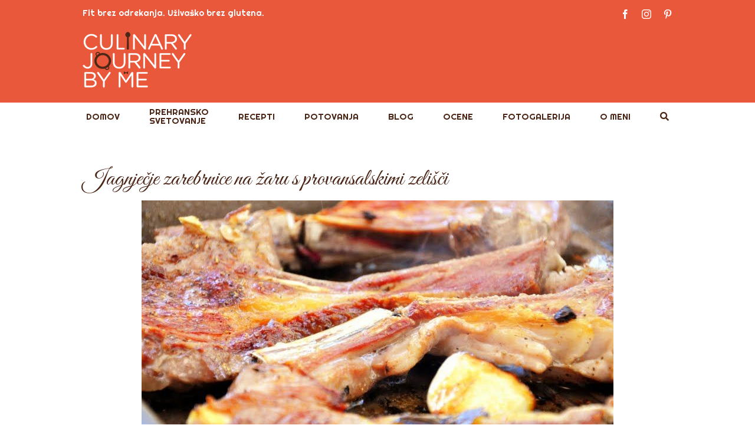

--- FILE ---
content_type: text/html; charset=UTF-8
request_url: https://culinaryjourneybyme.com/2011/07/jagnjecje-zarebrnice-na-zaru-s-provansalskimi-zelisci/
body_size: 15554
content:
<!DOCTYPE html>
<html class="avada-html-layout-wide avada-html-header-position-top avada-has-page-background-pattern" lang="sl-SI" prefix="og: http://ogp.me/ns# fb: http://ogp.me/ns/fb#">
<head>
	<meta http-equiv="X-UA-Compatible" content="IE=edge" />
	<meta http-equiv="Content-Type" content="text/html; charset=utf-8"/>
	<meta name="viewport" content="width=device-width, initial-scale=1" />
	<title>Jagnječje zarebrnice na žaru s provansalskimi zelišči &#8211; Culinary journey by me</title><link rel="preload" as="style" href="https://fonts.googleapis.com/css?family=Open%20Sans%3A300%2C400%2C600%2C700%2C800%7CRaleway%3A100%2C200%2C300%2C400%2C500%2C600%2C700%2C800%2C900%7CDroid%20Serif%3A400%2C700%7CCalligraffitti%3A400%2C600%7CGreat%20Vibes300%2C400%2C600%2C700%2C800%7CRighteous%3A300%2C400%2C600%2C700%2C800&#038;display=swap" /><link rel="stylesheet" href="https://fonts.googleapis.com/css?family=Open%20Sans%3A300%2C400%2C600%2C700%2C800%7CRaleway%3A100%2C200%2C300%2C400%2C500%2C600%2C700%2C800%2C900%7CDroid%20Serif%3A400%2C700%7CCalligraffitti%3A400%2C600%7CGreat%20Vibes300%2C400%2C600%2C700%2C800%7CRighteous%3A300%2C400%2C600%2C700%2C800&#038;display=swap" media="print" onload="this.media='all'" /><noscript><link rel="stylesheet" href="https://fonts.googleapis.com/css?family=Open%20Sans%3A300%2C400%2C600%2C700%2C800%7CRaleway%3A100%2C200%2C300%2C400%2C500%2C600%2C700%2C800%2C900%7CDroid%20Serif%3A400%2C700%7CCalligraffitti%3A400%2C600%7CGreat%20Vibes300%2C400%2C600%2C700%2C800%7CRighteous%3A300%2C400%2C600%2C700%2C800&#038;display=swap" /></noscript>
<meta name='robots' content='max-image-preview:large' />
<link rel='dns-prefetch' href='//fonts.googleapis.com' />
<link rel='dns-prefetch' href='//m9m6e2w5.stackpathcdn.com' />
<link rel='dns-prefetch' href='//cdn.shareaholic.net' />
<link rel='dns-prefetch' href='//www.shareaholic.net' />
<link rel='dns-prefetch' href='//analytics.shareaholic.com' />
<link rel='dns-prefetch' href='//recs.shareaholic.com' />
<link rel='dns-prefetch' href='//partner.shareaholic.com' />
<link href='https://fonts.gstatic.com' crossorigin rel='preconnect' />
<link rel="alternate" type="application/rss+xml" title="Culinary journey by me &raquo; Vir" href="https://culinaryjourneybyme.com/feed/" />
<link rel="alternate" type="application/rss+xml" title="Culinary journey by me &raquo; Vir komentarjev" href="https://culinaryjourneybyme.com/comments/feed/" />
								<link rel="icon" href="https://culinaryjourneybyme.com/wp-content/uploads/2016/03/favicon-16x16.png" type="image/png" />
		
					<!-- Apple Touch Icon -->
						<link rel="apple-touch-icon" sizes="180x180" href="https://culinaryjourneybyme.com/wp-content/uploads/2016/03/apple-touch-icon-114x114.png" type="image/png">
		
					<!-- Android Icon -->
						<link rel="icon" sizes="192x192" href="https://culinaryjourneybyme.com/wp-content/uploads/2016/03/apple-touch-icon-57x57.png" type="image/png">
		
					<!-- MS Edge Icon -->
						<meta name="msapplication-TileImage" content="https://culinaryjourneybyme.com/wp-content/uploads/2016/03/apple-touch-icon-72x72.png" type="image/png">
				<link rel="alternate" type="application/rss+xml" title="Culinary journey by me &raquo; Jagnječje zarebrnice na žaru s provansalskimi zelišči Vir komentarjev" href="https://culinaryjourneybyme.com/2011/07/jagnjecje-zarebrnice-na-zaru-s-provansalskimi-zelisci/feed/" />
					<meta name="description" content="Naj ponovno poudarim, da pišem na francoski tipkovnici in da so jedi, pripravljene na Korziki, pripravljene v kampu, v odprti kuhinji, na plinskem Camping gaz gorilniku, brez hladilnika, s pomanjkanjem primernih posod, delovnih površin in fensi krožnikov,"/>
				
		<meta property="og:locale" content="sl_SI"/>
		<meta property="og:type" content="article"/>
		<meta property="og:site_name" content="Culinary journey by me"/>
		<meta property="og:title" content="  Jagnječje zarebrnice na žaru s provansalskimi zelišči"/>
				<meta property="og:description" content="Naj ponovno poudarim, da pišem na francoski tipkovnici in da so jedi, pripravljene na Korziki, pripravljene v kampu, v odprti kuhinji, na plinskem Camping gaz gorilniku, brez hladilnika, s pomanjkanjem primernih posod, delovnih površin in fensi krožnikov,"/>
				<meta property="og:url" content="https://culinaryjourneybyme.com/2011/07/jagnjecje-zarebrnice-na-zaru-s-provansalskimi-zelisci/"/>
										<meta property="article:published_time" content="2011-07-04T19:04:00+01:00"/>
							<meta property="article:modified_time" content="2018-01-17T09:35:34+01:00"/>
								<meta name="author" content="spela"/>
								<meta property="og:image" content="https://culinaryjourneybyme.com/wp-content/uploads/2011/07/jagnjecje-zarebrnice-f.jpg"/>
		<meta property="og:image:width" content="404"/>
		<meta property="og:image:height" content="404"/>
		<meta property="og:image:type" content="image/jpeg"/>
				<!-- Shareaholic - https://www.shareaholic.com -->
<link rel='preload' href='//cdn.shareaholic.net/assets/pub/shareaholic.js' as='script'/>
<script data-no-minify='1' data-cfasync='false'>
_SHR_SETTINGS = {"endpoints":{"local_recs_url":"https:\/\/culinaryjourneybyme.com\/wp-admin\/admin-ajax.php?action=shareaholic_permalink_related","ajax_url":"https:\/\/culinaryjourneybyme.com\/wp-admin\/admin-ajax.php","share_counts_url":"https:\/\/culinaryjourneybyme.com\/wp-admin\/admin-ajax.php?action=shareaholic_share_counts_api"},"site_id":"609ed1994d820c9d21958cbdff508381","url_components":{"year":"2011","monthnum":"07","day":"04","hour":"21","minute":"04","second":"00","post_id":"347","postname":"jagnjecje-zarebrnice-na-zaru-s-provansalskimi-zelisci","category":"posebna-dieta\/brez-glutena"}};
</script>
<script data-no-minify='1' data-cfasync='false' src='//cdn.shareaholic.net/assets/pub/shareaholic.js' data-shr-siteid='609ed1994d820c9d21958cbdff508381' async ></script>

<!-- Shareaholic Content Tags -->
<meta name='shareaholic:site_name' content='Culinary journey by me' />
<meta name='shareaholic:language' content='sl-SI' />
<meta name='shareaholic:url' content='https://culinaryjourneybyme.com/2011/07/jagnjecje-zarebrnice-na-zaru-s-provansalskimi-zelisci/' />
<meta name='shareaholic:keywords' content='cat:brez glutena, cat:brez mleka, cat:glavna jed, cat:meso, cat:sredozemsko, cat:žar, type:post' />
<meta name='shareaholic:article_published_time' content='2011-07-04T21:04:00+02:00' />
<meta name='shareaholic:article_modified_time' content='2018-01-17T10:35:34+01:00' />
<meta name='shareaholic:shareable_page' content='true' />
<meta name='shareaholic:article_author_name' content='spela' />
<meta name='shareaholic:site_id' content='609ed1994d820c9d21958cbdff508381' />
<meta name='shareaholic:wp_version' content='9.7.8' />
<meta name='shareaholic:image' content='https://culinaryjourneybyme.com/wp-content/uploads/2011/07/jagnjecje-zarebrnice-f-300x300.jpg' />
<!-- Shareaholic Content Tags End -->
<style type="text/css">
img.wp-smiley,
img.emoji {
	display: inline !important;
	border: none !important;
	box-shadow: none !important;
	height: 1em !important;
	width: 1em !important;
	margin: 0 .07em !important;
	vertical-align: -0.1em !important;
	background: none !important;
	padding: 0 !important;
}
</style>
	<link data-minify="1" rel='stylesheet' id='pmb_common-css'  href='https://culinaryjourneybyme.com/wp-content/cache/min/1/wp-content/plugins/print-my-blog/assets/styles/pmb-common.css?ver=1734080283' type='text/css' media='all' />
<link rel='stylesheet' id='pmb-select2-css'  href='https://culinaryjourneybyme.com/wp-content/plugins/print-my-blog/assets/styles/libs/select2.min.css?ver=4.0.6' type='text/css' media='all' />
<link rel='stylesheet' id='jquery-ui-css'  href='https://culinaryjourneybyme.com/wp-content/plugins/print-my-blog/assets/styles/libs/jquery-ui/jquery-ui.min.css?ver=1.11.4' type='text/css' media='all' />
<link data-minify="1" rel='stylesheet' id='pmb-setup-page-css'  href='https://culinaryjourneybyme.com/wp-content/cache/min/1/wp-content/plugins/print-my-blog/assets/styles/setup-page.css?ver=1734080283' type='text/css' media='all' />
<link data-minify="1" rel='stylesheet' id='cpsh-shortcodes-css'  href='https://culinaryjourneybyme.com/wp-content/cache/min/1/wp-content/plugins/column-shortcodes/assets/css/shortcodes.css?ver=1630082497' type='text/css' media='all' />
<link data-minify="1" rel='stylesheet' id='essential-grid-plugin-settings-css'  href='https://culinaryjourneybyme.com/wp-content/cache/min/1/wp-content/plugins/essential-grid/public/assets/css/settings.css?ver=1630082497' type='text/css' media='all' />






<link data-minify="1" rel='stylesheet' id='jpibfi-style-css'  href='https://culinaryjourneybyme.com/wp-content/cache/min/1/wp-content/plugins/jquery-pin-it-button-for-images/css/client.css?ver=1630082503' type='text/css' media='all' />
<link data-minify="1" rel='stylesheet' id='ms-main-css'  href='https://culinaryjourneybyme.com/wp-content/cache/min/1/wp-content/plugins/masterslider/public/assets/css/masterslider.main.css?ver=1630082498' type='text/css' media='all' />
<link data-minify="1" rel='stylesheet' id='ms-custom-css'  href='https://culinaryjourneybyme.com/wp-content/cache/min/1/wp-content/uploads/masterslider/custom.css?ver=1630082498' type='text/css' media='all' />
<link data-minify="1" rel='stylesheet' id='fusion-dynamic-css-css'  href='https://culinaryjourneybyme.com/wp-content/cache/min/1/wp-content/uploads/fusion-styles/db04edf3974c556a3e247f6a8039211f.min.css?ver=1762962341' type='text/css' media='all' />
<script type='text/javascript' src='https://culinaryjourneybyme.com/wp-includes/js/jquery/jquery.min.js?ver=3.6.0' id='jquery-core-js'></script>
<script type='text/javascript' src='https://culinaryjourneybyme.com/wp-includes/js/jquery/jquery-migrate.min.js?ver=3.3.2' id='jquery-migrate-js'></script>
<link rel="https://api.w.org/" href="https://culinaryjourneybyme.com/wp-json/" /><link rel="alternate" type="application/json" href="https://culinaryjourneybyme.com/wp-json/wp/v2/posts/347" /><link rel="EditURI" type="application/rsd+xml" title="RSD" href="https://culinaryjourneybyme.com/xmlrpc.php?rsd" />
<link rel="wlwmanifest" type="application/wlwmanifest+xml" href="https://culinaryjourneybyme.com/wp-includes/wlwmanifest.xml" /> 
<meta name="generator" content="WordPress 5.8.12" />
<link rel="canonical" href="https://culinaryjourneybyme.com/2011/07/jagnjecje-zarebrnice-na-zaru-s-provansalskimi-zelisci/" />
<link rel='shortlink' href='https://culinaryjourneybyme.com/?p=347' />
<link rel="alternate" type="application/json+oembed" href="https://culinaryjourneybyme.com/wp-json/oembed/1.0/embed?url=https%3A%2F%2Fculinaryjourneybyme.com%2F2011%2F07%2Fjagnjecje-zarebrnice-na-zaru-s-provansalskimi-zelisci%2F" />
<link rel="alternate" type="text/xml+oembed" href="https://culinaryjourneybyme.com/wp-json/oembed/1.0/embed?url=https%3A%2F%2Fculinaryjourneybyme.com%2F2011%2F07%2Fjagnjecje-zarebrnice-na-zaru-s-provansalskimi-zelisci%2F&#038;format=xml" />
<style type="text/css">
	a.pinit-button.custom span {
		}

	.pinit-hover {
		opacity: 1 !important;
		filter: alpha(opacity=100) !important;
	}
	a.pinit-button {
	border-bottom: 0 !important;
	box-shadow: none !important;
	margin-bottom: 0 !important;
}
a.pinit-button::after {
    display: none;
}</style>
		<script>var ms_grabbing_curosr='https://culinaryjourneybyme.com/wp-content/plugins/masterslider/public/assets/css/common/grabbing.cur',ms_grab_curosr='https://culinaryjourneybyme.com/wp-content/plugins/masterslider/public/assets/css/common/grab.cur';</script>
<meta name="generator" content="MasterSlider 3.1.2 - Responsive Touch Image Slider" />
<style type="text/css" id="css-fb-visibility">@media screen and (max-width: 640px){.fusion-no-small-visibility{display:none !important;}body .sm-text-align-center{text-align:center !important;}body .sm-text-align-left{text-align:left !important;}body .sm-text-align-right{text-align:right !important;}body .sm-flex-align-center{justify-content:center !important;}body .sm-flex-align-flex-start{justify-content:flex-start !important;}body .sm-flex-align-flex-end{justify-content:flex-end !important;}body .sm-mx-auto{margin-left:auto !important;margin-right:auto !important;}body .sm-ml-auto{margin-left:auto !important;}body .sm-mr-auto{margin-right:auto !important;}body .fusion-absolute-position-small{position:absolute;top:auto;width:100%;}.awb-sticky.awb-sticky-small{ position: sticky; top: var(--awb-sticky-offset,0); }}@media screen and (min-width: 641px) and (max-width: 1024px){.fusion-no-medium-visibility{display:none !important;}body .md-text-align-center{text-align:center !important;}body .md-text-align-left{text-align:left !important;}body .md-text-align-right{text-align:right !important;}body .md-flex-align-center{justify-content:center !important;}body .md-flex-align-flex-start{justify-content:flex-start !important;}body .md-flex-align-flex-end{justify-content:flex-end !important;}body .md-mx-auto{margin-left:auto !important;margin-right:auto !important;}body .md-ml-auto{margin-left:auto !important;}body .md-mr-auto{margin-right:auto !important;}body .fusion-absolute-position-medium{position:absolute;top:auto;width:100%;}.awb-sticky.awb-sticky-medium{ position: sticky; top: var(--awb-sticky-offset,0); }}@media screen and (min-width: 1025px){.fusion-no-large-visibility{display:none !important;}body .lg-text-align-center{text-align:center !important;}body .lg-text-align-left{text-align:left !important;}body .lg-text-align-right{text-align:right !important;}body .lg-flex-align-center{justify-content:center !important;}body .lg-flex-align-flex-start{justify-content:flex-start !important;}body .lg-flex-align-flex-end{justify-content:flex-end !important;}body .lg-mx-auto{margin-left:auto !important;margin-right:auto !important;}body .lg-ml-auto{margin-left:auto !important;}body .lg-mr-auto{margin-right:auto !important;}body .fusion-absolute-position-large{position:absolute;top:auto;width:100%;}.awb-sticky.awb-sticky-large{ position: sticky; top: var(--awb-sticky-offset,0); }}</style>		<script type="text/javascript">
			var doc = document.documentElement;
			doc.setAttribute( 'data-useragent', navigator.userAgent );
		</script>
		<script>
  (function(i,s,o,g,r,a,m){i['GoogleAnalyticsObject']=r;i[r]=i[r]||function(){
  (i[r].q=i[r].q||[]).push(arguments)},i[r].l=1*new Date();a=s.createElement(o),
  m=s.getElementsByTagName(o)[0];a.async=1;a.src=g;m.parentNode.insertBefore(a,m)
  })(window,document,'script','//www.google-analytics.com/analytics.js','ga');

  ga('create', 'UA-75285148-1', 'auto');
  ga('require', 'linkid');
  ga('send', 'pageview');

</script>

<!-- Google Analytics 4 -->
<!-- Global site tag (gtag.js) - Google Analytics -->
<script async src="https://www.googletagmanager.com/gtag/js?id=G-7YTKE2C3NK"></script>
<script>
  window.dataLayer = window.dataLayer || [];
  function gtag(){dataLayer.push(arguments);}
  gtag('js', new Date());

  gtag('config', 'G-7YTKE2C3NK');
</script>
	<script type="text/javascript">
  WebFontConfig = {
    google: { families: [ 'Righteous::latin,latin-ext', 'Great+Vibes::latin,latin-ext' ] }
  };
  (function() {
    var wf = document.createElement('script');
    wf.src = 'https://ajax.googleapis.com/ajax/libs/webfont/1/webfont.js';
    wf.type = 'text/javascript';
    wf.async = 'true';
    var s = document.getElementsByTagName('script')[0];
    s.parentNode.insertBefore(wf, s);
  })(); </script>
  
  <meta name="google-site-verification" content="0bYwLvRbMOg7SDHqk4egWZlgJEOAWxdsiScT0GUSqn8" /></head>

<body class="post-template-default single single-post postid-347 single-format-standard _masterslider _msp_version_3.1.2 fusion-image-hovers fusion-pagination-sizing fusion-button_type-flat fusion-button_span-no fusion-button_gradient-linear avada-image-rollover-circle-yes avada-image-rollover-yes avada-image-rollover-direction-center_horiz fusion-body ltr fusion-sticky-header no-mobile-sticky-header no-mobile-slidingbar no-desktop-totop no-mobile-totop fusion-disable-outline fusion-sub-menu-fade mobile-logo-pos-left layout-wide-mode avada-has-boxed-modal-shadow-none layout-scroll-offset-full avada-has-zero-margin-offset-top fusion-top-header menu-text-align-center mobile-menu-design-modern fusion-show-pagination-text fusion-header-layout-v5 avada-responsive avada-footer-fx-sticky avada-menu-highlight-style-bar fusion-search-form-classic fusion-main-menu-search-dropdown fusion-avatar-square avada-dropdown-styles avada-blog-layout-medium avada-blog-archive-layout-medium avada-header-shadow-no avada-menu-icon-position-left avada-has-megamenu-shadow avada-has-mobile-menu-search avada-has-breadcrumb-mobile-hidden avada-has-titlebar-hide avada-header-border-color-full-transparent avada-has-pagination-padding avada-flyout-menu-direction-fade avada-ec-views-v1" data-awb-post-id="347">
		<a class="skip-link screen-reader-text" href="#content">Skip to content</a>

	<div id="boxed-wrapper">
		
		<div id="wrapper" class="fusion-wrapper">
			<div id="home" style="position:relative;top:-1px;"></div>
							
					
			<header class="fusion-header-wrapper">
				<div class="fusion-header-v5 fusion-logo-alignment fusion-logo-left fusion-sticky-menu- fusion-sticky-logo-1 fusion-mobile-logo-1 fusion-sticky-menu-only fusion-header-menu-align-center fusion-mobile-menu-design-modern">
					
<div class="fusion-secondary-header">
	<div class="fusion-row">
					<div class="fusion-alignleft">
				<div class="fusion-contact-info"><span class="fusion-contact-info-phone-number"><span style="font-family: 'Righteous', cursive;">Fit brez odrekanja. Uživaško brez glutena.</span></span></div>			</div>
							<div class="fusion-alignright">
				<div class="fusion-social-links-header"><div class="fusion-social-networks"><div class="fusion-social-networks-wrapper"><a  class="fusion-social-network-icon fusion-tooltip fusion-facebook awb-icon-facebook" style data-placement="bottom" data-title="Facebook" data-toggle="tooltip" title="Facebook" href="https://www.facebook.com/Culinary-journey-by-me-193380674033382/" target="_blank" rel="noreferrer"><span class="screen-reader-text">Facebook</span></a><a  class="fusion-social-network-icon fusion-tooltip fusion-instagram awb-icon-instagram" style data-placement="bottom" data-title="Instagram" data-toggle="tooltip" title="Instagram" href="https://www.instagram.com/culinaryjourneybyme/" target="_blank" rel="noopener noreferrer"><span class="screen-reader-text">Instagram</span></a><a  class="fusion-social-network-icon fusion-tooltip fusion-pinterest awb-icon-pinterest" style data-placement="bottom" data-title="Pinterest" data-toggle="tooltip" title="Pinterest" href="https://www.pinterest.com/culinaryjourney/" target="_blank" rel="noopener noreferrer"><span class="screen-reader-text">Pinterest</span></a></div></div></div>			</div>
			</div>
</div>
<div class="fusion-header-sticky-height"></div>
<div class="fusion-sticky-header-wrapper"> <!-- start fusion sticky header wrapper -->
	<div class="fusion-header">
		<div class="fusion-row">
							<div class="fusion-logo" data-margin-top="0px" data-margin-bottom="17px" data-margin-left="0px" data-margin-right="0px">
			<a class="fusion-logo-link"  href="https://culinaryjourneybyme.com/" >

						<!-- standard logo -->
			<img src="https://culinaryjourneybyme.com/wp-content/uploads/2016/03/logotip1.png" srcset="https://culinaryjourneybyme.com/wp-content/uploads/2016/03/logotip1.png 1x, https://culinaryjourneybyme.com/wp-content/uploads/2016/03/logotip_retina1.png 2x" width="193" height="111" style="max-height:111px;height:auto;" alt="Culinary journey by me Logo" data-retina_logo_url="https://culinaryjourneybyme.com/wp-content/uploads/2016/03/logotip_retina1.png" class="fusion-standard-logo" />

											<!-- mobile logo -->
				<img src="https://culinaryjourneybyme.com/wp-content/uploads/2016/03/logotip.png" srcset="https://culinaryjourneybyme.com/wp-content/uploads/2016/03/logotip.png 1x, https://culinaryjourneybyme.com/wp-content/uploads/2016/03/logotip_retina.png 2x" width="200" height="111" style="max-height:111px;height:auto;" alt="Culinary journey by me Logo" data-retina_logo_url="https://culinaryjourneybyme.com/wp-content/uploads/2016/03/logotip_retina.png" class="fusion-mobile-logo" />
			
											<!-- sticky header logo -->
				<img src="https://culinaryjourneybyme.com/wp-content/uploads/2016/03/logotip.png" srcset="https://culinaryjourneybyme.com/wp-content/uploads/2016/03/logotip.png 1x, https://culinaryjourneybyme.com/wp-content/uploads/2016/03/logotip_retina1.png 2x" width="200" height="111" style="max-height:111px;height:auto;" alt="Culinary journey by me Logo" data-retina_logo_url="https://culinaryjourneybyme.com/wp-content/uploads/2016/03/logotip_retina1.png" class="fusion-sticky-logo" />
					</a>
		</div>
								<div class="fusion-mobile-menu-icons">
							<a href="#" class="fusion-icon awb-icon-bars" aria-label="Toggle mobile menu" aria-expanded="false"></a>
		
					<a href="#" class="fusion-icon awb-icon-search" aria-label="Toggle mobile search"></a>
		
		
			</div>
			
					</div>
	</div>
	<div class="fusion-secondary-main-menu">
		<div class="fusion-row">
			<nav class="fusion-main-menu" aria-label="Main Menu"><ul id="menu-slo" class="fusion-menu"><li  id="menu-item-3233"  class="menu-item menu-item-type-post_type menu-item-object-page menu-item-home menu-item-3233"  data-item-id="3233"><a  href="https://culinaryjourneybyme.com/" class="fusion-bar-highlight"><span class="menu-text">DOMOV</span></a></li><li  id="menu-item-8062"  class="menu-item menu-item-type-custom menu-item-object-custom menu-item-8062"  data-item-id="8062"><a  href="https://culinaryjourneybyme.com/category/prehransko-svetovanje/" class="fusion-bar-highlight"><span class="menu-text">PREHRANSKO</br>SVETOVANJE</span></a></li><li  id="menu-item-6804"  class="menu-item menu-item-type-post_type menu-item-object-page menu-item-6804"  data-item-id="6804"><a  href="https://culinaryjourneybyme.com/recepti/" class="fusion-bar-highlight"><span class="menu-text">RECEPTI</span></a></li><li  id="menu-item-7142"  class="menu-item menu-item-type-post_type menu-item-object-page menu-item-7142"  data-item-id="7142"><a  href="https://culinaryjourneybyme.com/potovanja/" class="fusion-bar-highlight"><span class="menu-text">POTOVANJA</span></a></li><li  id="menu-item-6171"  class="menu-item menu-item-type-post_type menu-item-object-page menu-item-6171"  data-item-id="6171"><a  href="https://culinaryjourneybyme.com/blog/" class="fusion-bar-highlight"><span class="menu-text">BLOG</span></a></li><li  id="menu-item-3231"  class="menu-item menu-item-type-post_type menu-item-object-page menu-item-3231"  data-item-id="3231"><a  href="https://culinaryjourneybyme.com/ocene/" class="fusion-bar-highlight"><span class="menu-text">OCENE</span></a></li><li  id="menu-item-3228"  class="menu-item menu-item-type-post_type menu-item-object-page menu-item-3228"  data-item-id="3228"><a  href="https://culinaryjourneybyme.com/fotogalerija/" class="fusion-bar-highlight"><span class="menu-text">FOTOGALERIJA</span></a></li><li  id="menu-item-3230"  class="menu-item menu-item-type-post_type menu-item-object-page menu-item-3230"  data-item-id="3230"><a  href="https://culinaryjourneybyme.com/o-meni/" class="fusion-bar-highlight"><span class="menu-text">O MENI</span></a></li><li  id="menu-item-6566"  class="menu-item menu-item-type-post_type menu-item-object-page menu-item-6566"  data-item-id="6566"><a  href="https://culinaryjourneybyme.com/iskalnik/" class="fusion-icon-only-link fusion-flex-link fusion-bar-highlight"><span class="fusion-megamenu-icon"><i class="glyphicon fa-search fas" aria-hidden="true"></i></span><span class="menu-text"><span class="menu-title">ISKALNIK</span></span></a></li></ul></nav><div class="fusion-mobile-navigation"><ul id="menu-slo-mobile" class="fusion-mobile-menu"><li  id="menu-item-3931"  class="menu-item menu-item-type-custom menu-item-object-custom menu-item-home menu-item-3931"  data-item-id="3931"><a  href="https://culinaryjourneybyme.com/" class="fusion-bar-highlight"><span class="menu-text">DOMOV</span></a></li><li  id="menu-item-3932"  class="menu-item menu-item-type-custom menu-item-object-custom menu-item-3932"  data-item-id="3932"><a  href="https://culinaryjourneybyme.com/category/prehransko-svetovanje/" class="fusion-bar-highlight"><span class="menu-text">PREHRANSKO SVETOVANJE</span></a></li><li  id="menu-item-8091"  class="menu-item menu-item-type-post_type menu-item-object-page menu-item-8091"  data-item-id="8091"><a  href="https://culinaryjourneybyme.com/recepti/" class="fusion-bar-highlight"><span class="menu-text">RECEPTI</span></a></li><li  id="menu-item-8095"  class="menu-item menu-item-type-post_type menu-item-object-page menu-item-8095"  data-item-id="8095"><a  href="https://culinaryjourneybyme.com/potovanja/" class="fusion-bar-highlight"><span class="menu-text">POTOVANJA</span></a></li><li  id="menu-item-8090"  class="menu-item menu-item-type-post_type menu-item-object-page menu-item-8090"  data-item-id="8090"><a  href="https://culinaryjourneybyme.com/blog/" class="fusion-bar-highlight"><span class="menu-text">BLOG</span></a></li><li  id="menu-item-8094"  class="menu-item menu-item-type-post_type menu-item-object-page menu-item-8094"  data-item-id="8094"><a  href="https://culinaryjourneybyme.com/ocene/" class="fusion-bar-highlight"><span class="menu-text">OCENE</span></a></li><li  id="menu-item-8092"  class="menu-item menu-item-type-post_type menu-item-object-page menu-item-8092"  data-item-id="8092"><a  href="https://culinaryjourneybyme.com/fotogalerija/" class="fusion-bar-highlight"><span class="menu-text">FOTOGALERIJA</span></a></li><li  id="menu-item-8093"  class="menu-item menu-item-type-post_type menu-item-object-page menu-item-8093"  data-item-id="8093"><a  href="https://culinaryjourneybyme.com/o-meni/" class="fusion-bar-highlight"><span class="menu-text">O MENI</span></a></li><li  id="menu-item-8096"  class="menu-item menu-item-type-post_type menu-item-object-page menu-item-8096"  data-item-id="8096"><a  href="https://culinaryjourneybyme.com/iskalnik/" class="fusion-bar-highlight"><span class="menu-text">ISKALNIK</span></a></li></ul></div>
<nav class="fusion-mobile-nav-holder fusion-mobile-menu-text-align-left" aria-label="Main Menu Mobile"></nav>

			
<div class="fusion-clearfix"></div>
<div class="fusion-mobile-menu-search">
			<form role="search" class="searchform fusion-search-form  fusion-search-form-classic" method="get" action="https://culinaryjourneybyme.com/">
			<div class="fusion-search-form-content">

				
				<div class="fusion-search-field search-field">
					<label><span class="screen-reader-text">Search for:</span>
													<input type="search" value="" name="s" class="s" placeholder="Search..." required aria-required="true" aria-label="Search..."/>
											</label>
				</div>
				<div class="fusion-search-button search-button">
					<input type="submit" class="fusion-search-submit searchsubmit" aria-label="Poiščite" value="&#xf002;" />
									</div>

				
			</div>


			
		</form>
		</div>
		</div>
	</div>
</div> <!-- end fusion sticky header wrapper -->
				</div>
				<div class="fusion-clearfix"></div>
			</header>
								
							<div id="sliders-container" class="fusion-slider-visibility">
					</div>
				
					
							
			
						<main id="main" class="clearfix ">
				<div class="fusion-row" style="">

<section id="content" style="width: 100%;">
	
					<article id="post-347" class="post post-347 type-post status-publish format-standard has-post-thumbnail hentry category-brez-glutena category-brez-mleka category-glavna-jed category-meso category-sredozemsko category-zar">
						
				
															<h1 class="fusion-post-title">Jagnječje zarebrnice na žaru s provansalskimi zelišči</h1>										<div class="post-content">
				<input class="jpibfi" type="hidden"><p style="clear: both; text-align: center;"><a href="https://culinaryjourneybyme.com/wp-content/uploads/2011/07/Jagne25C4258Djezarebrnice-1.jpg" rel="attachment wp-att-2732"><img loading="lazy" class="aligncenter size-full wp-image-2732" src="https://culinaryjourneybyme.com/wp-content/uploads/2011/07/Jagne25C4258Djezarebrnice-1.jpg" alt="Jagne%25C4%258Dje+zarebrnice.jpg" width="800" height="404" srcset="https://culinaryjourneybyme.com/wp-content/uploads/2011/07/Jagne25C4258Djezarebrnice-1-300x152.jpg 300w, https://culinaryjourneybyme.com/wp-content/uploads/2011/07/Jagne25C4258Djezarebrnice-1-540x272.jpg 540w, https://culinaryjourneybyme.com/wp-content/uploads/2011/07/Jagne25C4258Djezarebrnice-1-768x388.jpg 768w, https://culinaryjourneybyme.com/wp-content/uploads/2011/07/Jagne25C4258Djezarebrnice-1.jpg 800w" sizes="(max-width: 800px) 100vw, 800px" data-jpibfi-post-excerpt="" data-jpibfi-post-url="https://culinaryjourneybyme.com/2011/07/jagnjecje-zarebrnice-na-zaru-s-provansalskimi-zelisci/" data-jpibfi-post-title="Jagnječje zarebrnice na žaru s provansalskimi zelišči" data-jpibfi-src="https://culinaryjourneybyme.com/wp-content/uploads/2011/07/Jagne25C4258Djezarebrnice-1.jpg" ></a></p>
<p style="clear: both; text-align: justify;">Naj ponovno poudarim, da pišem na francoski tipkovnici in da so jedi, pripravljene na Korziki, pripravljene v kampu, v odprti kuhinji, na plinskem Camping gaz gorilniku, brez hladilnika, s pomanjkanjem primernih posod, delovnih površin in fensi krožnikov, zato mi prosim lepo oprostite, če fotke ne bodo ravno dih jemajoče.</p>
<p style="clear: both; text-align: justify;">Korziško meso pa je res nekaj posebnega. Živali se prosto sprehajajo in pasejo po travnikih, gozdovih in še kje, samo v hlevih ne. Meso je vrhunsko. Seveda ne bomo zamudili priložnosti, da si ne bi pripravili kaj takšnega, česar doma ne kuhamo.</p>
<p style="clear: both; text-align: justify;">Tele jagnječje zarebrnice so kar same klicale iz vitrine. Bile so mlade, nežne in nemastne. Ni bilo potrebno veliko, da je nastala odlična večerja. Malo sem jih nasolila, poprala in jih potresla s provansalskimi začimbami.</p>
<p style="clear: both; text-align: justify;">Na žar posodi so bile s pomočjo olivca pečena kot bi trenil ali drugače, ta čas, da je bila pripravljena solata, ki se je prav lepo podala zraven meska.</p>
<p style="clear: both; text-align: center;"><a href="https://culinaryjourneybyme.com/wp-content/uploads/2011/07/Jagne25C4258Djezarebrnice_1-1.jpg" rel="attachment wp-att-2733"><img loading="lazy" class="aligncenter size-full wp-image-2733" src="https://culinaryjourneybyme.com/wp-content/uploads/2011/07/Jagne25C4258Djezarebrnice_1-1.jpg" alt="Jagne%25C4%258Dje+zarebrnice_1.jpg" width="794" height="800" srcset="https://culinaryjourneybyme.com/wp-content/uploads/2011/07/Jagne25C4258Djezarebrnice_1-1-66x66.jpg 66w, https://culinaryjourneybyme.com/wp-content/uploads/2011/07/Jagne25C4258Djezarebrnice_1-1-150x150.jpg 150w, https://culinaryjourneybyme.com/wp-content/uploads/2011/07/Jagne25C4258Djezarebrnice_1-1-298x300.jpg 298w, https://culinaryjourneybyme.com/wp-content/uploads/2011/07/Jagne25C4258Djezarebrnice_1-1-768x774.jpg 768w, https://culinaryjourneybyme.com/wp-content/uploads/2011/07/Jagne25C4258Djezarebrnice_1-1.jpg 794w" sizes="(max-width: 794px) 100vw, 794px" data-jpibfi-post-excerpt="" data-jpibfi-post-url="https://culinaryjourneybyme.com/2011/07/jagnjecje-zarebrnice-na-zaru-s-provansalskimi-zelisci/" data-jpibfi-post-title="Jagnječje zarebrnice na žaru s provansalskimi zelišči" data-jpibfi-src="https://culinaryjourneybyme.com/wp-content/uploads/2011/07/Jagne25C4258Djezarebrnice_1-1.jpg" ></a></p>
<div style='display:none;' class='shareaholic-canvas' data-app='share_buttons' data-title='Jagnječje zarebrnice na žaru s provansalskimi zelišči' data-link='https://culinaryjourneybyme.com/2011/07/jagnjecje-zarebrnice-na-zaru-s-provansalskimi-zelisci/' data-app-id-name='post_below_content'></div>							</div>

												<div class="fusion-meta-info"><div class="fusion-meta-info-wrapper"><span>4. 7. 2011</span><span class="fusion-inline-sep">|</span>Kategorije: <a href="https://culinaryjourneybyme.com/category/posebna-dieta/brez-glutena/" rel="category tag">brez glutena</a>, <a href="https://culinaryjourneybyme.com/category/posebna-dieta/brez-mleka/" rel="category tag">brez mleka</a>, <a href="https://culinaryjourneybyme.com/category/tip-jedi/glavna-jed/" rel="category tag">glavna jed</a>, <a href="https://culinaryjourneybyme.com/category/glavna-sestavina/meso/" rel="category tag">meso</a>, <a href="https://culinaryjourneybyme.com/category/tip-jedi/sredozemsko/" rel="category tag">sredozemsko</a>, <a href="https://culinaryjourneybyme.com/category/tip-jedi/zar/" rel="category tag">žar</a><span class="fusion-inline-sep">|</span><span class="fusion-comments"><a href="https://culinaryjourneybyme.com/2011/07/jagnjecje-zarebrnice-na-zaru-s-provansalskimi-zelisci/#comments">6 komentarjev</a></span></div></div>																								<section class="related-posts single-related-posts">
					<div class="fusion-title fusion-title-size-two sep-single sep-solid" style="margin-top:0%;margin-bottom:30px;">
					<h2 class="title-heading-left" style="margin:0;">
						Podobni recepti					</h2>
					<span class="awb-title-spacer"></span>
					<div class="title-sep-container">
						<div class="title-sep sep-single sep-solid"></div>
					</div>
				</div>
				
	
	
	
					<div class="awb-carousel awb-swiper awb-swiper-carousel fusion-carousel-title-below-image" data-imagesize="fixed" data-metacontent="yes" data-autoplay="no" data-touchscroll="yes" data-columns="6" data-itemmargin="15px" data-itemwidth="180" data-scrollitems="1">
		<div class="swiper-wrapper">
																		<div class="swiper-slide">
					<div class="fusion-carousel-item-wrapper">
						<div  class="fusion-image-wrapper fusion-image-size-fixed" aria-haspopup="true">
					<img src="https://culinaryjourneybyme.com/wp-content/uploads/2021/04/IMG_9915-500x383.jpg" srcset="https://culinaryjourneybyme.com/wp-content/uploads/2021/04/IMG_9915-500x383.jpg 1x, https://culinaryjourneybyme.com/wp-content/uploads/2021/04/IMG_9915-500x383@2x.jpg 2x" width="500" height="383" alt="Domača kombucha" />
	<div class="fusion-rollover">
	<div class="fusion-rollover-content">

														<a class="fusion-rollover-link" href="https://culinaryjourneybyme.com/2021/04/domaca-kombucha/">Domača kombucha</a>
			
								
		
								
								
		
						<a class="fusion-link-wrapper" href="https://culinaryjourneybyme.com/2021/04/domaca-kombucha/" aria-label="Domača kombucha"></a>
	</div>
</div>
</div>
																				<h4 class="fusion-carousel-title">
								<a class="fusion-related-posts-title-link" href="https://culinaryjourneybyme.com/2021/04/domaca-kombucha/" target="_self" title="Domača kombucha">Domača kombucha</a>
							</h4>

							<div class="fusion-carousel-meta">
								
								<span class="fusion-date">10. 4. 2021</span>

																	<span class="fusion-inline-sep">|</span>
									<span><a href="https://culinaryjourneybyme.com/2021/04/domaca-kombucha/#comments">5 komentarjev</a></span>
															</div><!-- fusion-carousel-meta -->
											</div><!-- fusion-carousel-item-wrapper -->
				</div>
															<div class="swiper-slide">
					<div class="fusion-carousel-item-wrapper">
						<div  class="fusion-image-wrapper fusion-image-size-fixed" aria-haspopup="true">
					<img src="https://culinaryjourneybyme.com/wp-content/uploads/2020/12/Pozdrav_dimljena_postrv-500x383.jpg" srcset="https://culinaryjourneybyme.com/wp-content/uploads/2020/12/Pozdrav_dimljena_postrv-500x383.jpg 1x, https://culinaryjourneybyme.com/wp-content/uploads/2020/12/Pozdrav_dimljena_postrv-500x383@2x.jpg 2x" width="500" height="383" alt="Slavnostni meni" />
	<div class="fusion-rollover">
	<div class="fusion-rollover-content">

														<a class="fusion-rollover-link" href="https://culinaryjourneybyme.com/2020/12/slavnostni-meni/">Slavnostni meni</a>
			
								
		
								
								
		
						<a class="fusion-link-wrapper" href="https://culinaryjourneybyme.com/2020/12/slavnostni-meni/" aria-label="Slavnostni meni"></a>
	</div>
</div>
</div>
																				<h4 class="fusion-carousel-title">
								<a class="fusion-related-posts-title-link" href="https://culinaryjourneybyme.com/2020/12/slavnostni-meni/" target="_self" title="Slavnostni meni">Slavnostni meni</a>
							</h4>

							<div class="fusion-carousel-meta">
								
								<span class="fusion-date">22. 12. 2020</span>

																	<span class="fusion-inline-sep">|</span>
									<span><a href="https://culinaryjourneybyme.com/2020/12/slavnostni-meni/#comments">1 komentar</a></span>
															</div><!-- fusion-carousel-meta -->
											</div><!-- fusion-carousel-item-wrapper -->
				</div>
															<div class="swiper-slide">
					<div class="fusion-carousel-item-wrapper">
						<div  class="fusion-image-wrapper fusion-image-size-fixed" aria-haspopup="true">
					<img src="https://culinaryjourneybyme.com/wp-content/uploads/2020/11/rsz_img_1266-500x383.jpg" srcset="https://culinaryjourneybyme.com/wp-content/uploads/2020/11/rsz_img_1266-500x383.jpg 1x, https://culinaryjourneybyme.com/wp-content/uploads/2020/11/rsz_img_1266-500x383@2x.jpg 2x" width="500" height="383" alt="Njoki Ane Roš z lisičkami na maslu" />
	<div class="fusion-rollover">
	<div class="fusion-rollover-content">

														<a class="fusion-rollover-link" href="https://culinaryjourneybyme.com/2020/11/njoki-ane-ros-z-lisickami-na-maslu/">Njoki Ane Roš z lisičkami na maslu</a>
			
								
		
								
								
		
						<a class="fusion-link-wrapper" href="https://culinaryjourneybyme.com/2020/11/njoki-ane-ros-z-lisickami-na-maslu/" aria-label="Njoki Ane Roš z lisičkami na maslu"></a>
	</div>
</div>
</div>
																				<h4 class="fusion-carousel-title">
								<a class="fusion-related-posts-title-link" href="https://culinaryjourneybyme.com/2020/11/njoki-ane-ros-z-lisickami-na-maslu/" target="_self" title="Njoki Ane Roš z lisičkami na maslu">Njoki Ane Roš z lisičkami na maslu</a>
							</h4>

							<div class="fusion-carousel-meta">
								
								<span class="fusion-date">9. 11. 2020</span>

																	<span class="fusion-inline-sep">|</span>
									<span><a href="https://culinaryjourneybyme.com/2020/11/njoki-ane-ros-z-lisickami-na-maslu/#comments">1 komentar</a></span>
															</div><!-- fusion-carousel-meta -->
											</div><!-- fusion-carousel-item-wrapper -->
				</div>
															<div class="swiper-slide">
					<div class="fusion-carousel-item-wrapper">
						<div  class="fusion-image-wrapper fusion-image-size-fixed" aria-haspopup="true">
					<img src="https://culinaryjourneybyme.com/wp-content/uploads/2020/01/Čoko-pomarančna-torta-brez-moke_2_web-500x383.jpg" srcset="https://culinaryjourneybyme.com/wp-content/uploads/2020/01/Čoko-pomarančna-torta-brez-moke_2_web-500x383.jpg 1x, https://culinaryjourneybyme.com/wp-content/uploads/2020/01/Čoko-pomarančna-torta-brez-moke_2_web-500x383@2x.jpg 2x" width="500" height="383" alt="Najhitrejša čokoladna torta s pomarančo &#8211; brez moke" />
	<div class="fusion-rollover">
	<div class="fusion-rollover-content">

														<a class="fusion-rollover-link" href="https://culinaryjourneybyme.com/2020/01/najhitrejsa-cokoladna-torta-s-pomaranco-brez-moke/">Najhitrejša čokoladna torta s pomarančo &#8211; brez moke</a>
			
								
		
								
								
		
						<a class="fusion-link-wrapper" href="https://culinaryjourneybyme.com/2020/01/najhitrejsa-cokoladna-torta-s-pomaranco-brez-moke/" aria-label="Najhitrejša čokoladna torta s pomarančo &#8211; brez moke"></a>
	</div>
</div>
</div>
																				<h4 class="fusion-carousel-title">
								<a class="fusion-related-posts-title-link" href="https://culinaryjourneybyme.com/2020/01/najhitrejsa-cokoladna-torta-s-pomaranco-brez-moke/" target="_self" title="Najhitrejša čokoladna torta s pomarančo &#8211; brez moke">Najhitrejša čokoladna torta s pomarančo &#8211; brez moke</a>
							</h4>

							<div class="fusion-carousel-meta">
								
								<span class="fusion-date">24. 1. 2020</span>

																	<span class="fusion-inline-sep">|</span>
									<span><a href="https://culinaryjourneybyme.com/2020/01/najhitrejsa-cokoladna-torta-s-pomaranco-brez-moke/#comments">4 komentarji</a></span>
															</div><!-- fusion-carousel-meta -->
											</div><!-- fusion-carousel-item-wrapper -->
				</div>
															<div class="swiper-slide">
					<div class="fusion-carousel-item-wrapper">
						<div  class="fusion-image-wrapper fusion-image-size-fixed" aria-haspopup="true">
					<img src="https://culinaryjourneybyme.com/wp-content/uploads/2020/01/Presna-čoko-banana-torta_1_web-500x383.jpg" srcset="https://culinaryjourneybyme.com/wp-content/uploads/2020/01/Presna-čoko-banana-torta_1_web-500x383.jpg 1x, https://culinaryjourneybyme.com/wp-content/uploads/2020/01/Presna-čoko-banana-torta_1_web-500x383@2x.jpg 2x" width="500" height="383" alt="Presna čoko banana torta s karamelo" />
	<div class="fusion-rollover">
	<div class="fusion-rollover-content">

														<a class="fusion-rollover-link" href="https://culinaryjourneybyme.com/2020/01/presna-coko-banana-torta-s-karamelo/">Presna čoko banana torta s karamelo</a>
			
								
		
								
								
		
						<a class="fusion-link-wrapper" href="https://culinaryjourneybyme.com/2020/01/presna-coko-banana-torta-s-karamelo/" aria-label="Presna čoko banana torta s karamelo"></a>
	</div>
</div>
</div>
																				<h4 class="fusion-carousel-title">
								<a class="fusion-related-posts-title-link" href="https://culinaryjourneybyme.com/2020/01/presna-coko-banana-torta-s-karamelo/" target="_self" title="Presna čoko banana torta s karamelo">Presna čoko banana torta s karamelo</a>
							</h4>

							<div class="fusion-carousel-meta">
								
								<span class="fusion-date">6. 1. 2020</span>

																	<span class="fusion-inline-sep">|</span>
									<span><a href="https://culinaryjourneybyme.com/2020/01/presna-coko-banana-torta-s-karamelo/#respond">0 komentarjev</a></span>
															</div><!-- fusion-carousel-meta -->
											</div><!-- fusion-carousel-item-wrapper -->
				</div>
															<div class="swiper-slide">
					<div class="fusion-carousel-item-wrapper">
						<div  class="fusion-image-wrapper fusion-image-size-fixed" aria-haspopup="true">
					<img src="https://culinaryjourneybyme.com/wp-content/uploads/2019/12/KOdrolistnati-ohrovt_solata_1_web-500x383.jpg" srcset="https://culinaryjourneybyme.com/wp-content/uploads/2019/12/KOdrolistnati-ohrovt_solata_1_web-500x383.jpg 1x, https://culinaryjourneybyme.com/wp-content/uploads/2019/12/KOdrolistnati-ohrovt_solata_1_web-500x383@2x.jpg 2x" width="500" height="383" alt="Solata iz kodrolistnatega ohrovta in avokada" />
	<div class="fusion-rollover">
	<div class="fusion-rollover-content">

														<a class="fusion-rollover-link" href="https://culinaryjourneybyme.com/2019/12/solata-iz-kodrolistnatega-ohrovta-in-avokada/">Solata iz kodrolistnatega ohrovta in avokada</a>
			
								
		
								
								
		
						<a class="fusion-link-wrapper" href="https://culinaryjourneybyme.com/2019/12/solata-iz-kodrolistnatega-ohrovta-in-avokada/" aria-label="Solata iz kodrolistnatega ohrovta in avokada"></a>
	</div>
</div>
</div>
																				<h4 class="fusion-carousel-title">
								<a class="fusion-related-posts-title-link" href="https://culinaryjourneybyme.com/2019/12/solata-iz-kodrolistnatega-ohrovta-in-avokada/" target="_self" title="Solata iz kodrolistnatega ohrovta in avokada">Solata iz kodrolistnatega ohrovta in avokada</a>
							</h4>

							<div class="fusion-carousel-meta">
								
								<span class="fusion-date">12. 12. 2019</span>

																	<span class="fusion-inline-sep">|</span>
									<span><a href="https://culinaryjourneybyme.com/2019/12/solata-iz-kodrolistnatega-ohrovta-in-avokada/#comments">3 komentarji</a></span>
															</div><!-- fusion-carousel-meta -->
											</div><!-- fusion-carousel-item-wrapper -->
				</div>
					</div><!-- swiper-wrapper -->
				<div class="awb-swiper-button awb-swiper-button-prev"><i class="awb-icon-angle-left"></i></div><div class="awb-swiper-button awb-swiper-button-next"><i class="awb-icon-angle-right"></i></div>	</div><!-- fusion-carousel -->
</section><!-- related-posts -->


													

	<div id="comments" class="comments-container">
						<div class="fusion-title fusion-title-size-two sep-single sep-solid" style="margin-top:0%;margin-bottom:30px;">
					<h2 class="title-heading-left" style="margin:0;">
								6 komentarjev							</h2>
					<span class="awb-title-spacer"></span>
					<div class="title-sep-container">
						<div class="title-sep sep-single sep-solid"></div>
					</div>
				</div>
				
		<ol class="comment-list commentlist">
							<li class="comment even thread-even depth-1" id="comment-2922">
			<div class="the-comment">
				<div class="avatar"></div>
				<div class="comment-box">
					<div class="comment-author meta">
						<strong>Anonimni</strong>
						5. 7. 2011 at 9:01<a rel='nofollow' class='comment-reply-link' href='https://culinaryjourneybyme.com/2011/07/jagnjecje-zarebrnice-na-zaru-s-provansalskimi-zelisci/?replytocom=2922#respond' data-commentid="2922" data-postid="347" data-belowelement="comment-2922" data-respondelement="respond" data-replyto="Odgovori Anonimni" aria-label='Odgovori Anonimni'> - odgovori</a>					</div>
					<div class="comment-text">
												<p>Jaz izberem v kampu pripravljeno hrano pred kakšno fensi. Ima pač večji čar. 🙂<br />Uživajte, Korzika je kul!!!<br />majcha (prijava me zeza)</p>
					</div>
				</div>
			</div>
		</li><!-- #comment-## -->
				<li class="comment odd alt thread-odd thread-alt depth-1" id="comment-2920">
			<div class="the-comment">
				<div class="avatar"></div>
				<div class="comment-box">
					<div class="comment-author meta">
						<strong>Anonimni</strong>
						5. 7. 2011 at 17:32<a rel='nofollow' class='comment-reply-link' href='https://culinaryjourneybyme.com/2011/07/jagnjecje-zarebrnice-na-zaru-s-provansalskimi-zelisci/?replytocom=2920#respond' data-commentid="2920" data-postid="347" data-belowelement="comment-2920" data-respondelement="respond" data-replyto="Odgovori Anonimni" aria-label='Odgovori Anonimni'> - odgovori</a>					</div>
					<div class="comment-text">
												<p>Okej, redno spremljam tvoj blog, tole s Korziko me je pa še posebej navdušilo&#8230;.:) Super, super! Izgleda božansko!</p>
<p>Ker se letos odločam (prvič) za dopust s šotorom (mogoče tudi Korzika ali pa priti Dalmaciji) me kako se organiziraš z vso posoodo, kaj vzameš s seboj? Kaj je must na takem potovanju&#8230;.Kupiti sem nameravala tak camping gorilnik na kartušo in nimam pojma kako posodo za gor&#8230; Prav tako nimava hladilnika, kuhala bi kar sproti, potovala pa z avtom..Naj povem, da sva glede hrane neizbirčna, rada pa (kot ti) probava nove stvari&#8230;.:) Mogoče se sliši nenavadno, ampak res nimam izkupenj, zato bo vsak nasvet dobrodošel.<br />Hvala in lepo potovanje še naprej. Čudovito te je brati&#8230;:)</p>
<p>lp,aj</p>
					</div>
				</div>
			</div>
		</li><!-- #comment-## -->
				<li class="comment even thread-even depth-1" id="comment-2919">
			<div class="the-comment">
				<div class="avatar"></div>
				<div class="comment-box">
					<div class="comment-author meta">
						<strong>Anonimni</strong>
						9. 7. 2011 at 20:41<a rel='nofollow' class='comment-reply-link' href='https://culinaryjourneybyme.com/2011/07/jagnjecje-zarebrnice-na-zaru-s-provansalskimi-zelisci/?replytocom=2919#respond' data-commentid="2919" data-postid="347" data-belowelement="comment-2919" data-respondelement="respond" data-replyto="Odgovori Anonimni" aria-label='Odgovori Anonimni'> - odgovori</a>					</div>
					<div class="comment-text">
												<p>Nerad ti kvarim veselje, ampak tole s korziškim mesom vzemi malo bolj z rezervo. <br />Pred leti so imeli afero, ko so odkrili, da je 70% svinjskega mesa, ki so ga prodajali za echt prosta reja in te fensijade, uvoženega iz V Evrope.</p>
					</div>
				</div>
			</div>
		</li><!-- #comment-## -->
				<li class="comment odd alt thread-odd thread-alt depth-1" id="comment-2917">
			<div class="the-comment">
				<div class="avatar"></div>
				<div class="comment-box">
					<div class="comment-author meta">
						<strong><a href='https://www.blogger.com/profile/03276705503093636712' rel='external nofollow ugc' class='url'>Gourmet forever</a></strong>
						13. 7. 2011 at 6:52<a rel='nofollow' class='comment-reply-link' href='https://culinaryjourneybyme.com/2011/07/jagnjecje-zarebrnice-na-zaru-s-provansalskimi-zelisci/?replytocom=2917#respond' data-commentid="2917" data-postid="347" data-belowelement="comment-2917" data-respondelement="respond" data-replyto="Odgovori Gourmet forever" aria-label='Odgovori Gourmet forever'> - odgovori</a>					</div>
					<div class="comment-text">
												<p>Majcha, Korzika je res zakon. Letos smo sicer probali kar nekaj lokalne hrane, nekaj pristne hrane bom pripravila pa še doma. Sicer ga pa ni čez domačo kuho;-)</p>
<p>Aj, z enim gorilnikom na plinsko kartušo seveda ni mogoče delati obrokov s petimi hodi, se da pa prav lepo preživeti, ne da bi ob tem trpela kulinarična žilica. Mi imamo sicer gorilnik z dvema &quot;izhodoma&quot;, kar je že precej bolje, a tudi prvo leto smo preživeli z enim in majhno kartušo. Doma vedno vzamem predvsem posode, ki jih ni škoda: par večjih kozic, ponev z rebrastim dnom in vok &#8211; v njem lahko delam razne zelenjavne omake, rižote in še kaj. Pa seveda kafetijero &#8211; brez nje ne gre. Tudi mi nimamo hladilnika, pa tudi elektrike ne, pa ni problema &#8211; kupujemo sproti. Lepo se imejte, kamorkoli že greste!</p>
<p>Anonimni, tudi jaz sem brala o raznih nategih glede mesa, a pri kupovanju živil sem precej natančna in ne kupim vsega in ne kupujem kjerkoli. Seveda tudi pri tem obstaja možnost, da me kdo nasanka, a zaenkrat precej zaupam mojemu načinu izbiranja živil. Smo se pa več družili z ovčkami kot s pujski;-)</p>
					</div>
				</div>
			</div>
		</li><!-- #comment-## -->
				<li class="comment even thread-even depth-1" id="comment-957">
			<div class="the-comment">
				<div class="avatar"></div>
				<div class="comment-box">
					<div class="comment-author meta">
						<strong>Anonimni</strong>
						28. 6. 2013 at 8:57<a rel='nofollow' class='comment-reply-link' href='https://culinaryjourneybyme.com/2011/07/jagnjecje-zarebrnice-na-zaru-s-provansalskimi-zelisci/?replytocom=957#respond' data-commentid="957" data-postid="347" data-belowelement="comment-957" data-respondelement="respond" data-replyto="Odgovori Anonimni" aria-label='Odgovori Anonimni'> - odgovori</a>					</div>
					<div class="comment-text">
												<p>hmm, zgleda mamljivo, ideja za piknik ta vikend&#8230;.kje pa se pri nas (v Ce oz. Lj) lahko dobi jagnječje zarebernice? Hvala in lp,</p>
					</div>
				</div>
			</div>
		</li><!-- #comment-## -->
				<li class="comment odd alt thread-odd thread-alt depth-1" id="comment-956">
			<div class="the-comment">
				<div class="avatar"></div>
				<div class="comment-box">
					<div class="comment-author meta">
						<strong><a href='https://www.blogger.com/profile/03276705503093636712' rel='external nofollow ugc' class='url'>Gourmet forever</a></strong>
						28. 6. 2013 at 8:59<a rel='nofollow' class='comment-reply-link' href='https://culinaryjourneybyme.com/2011/07/jagnjecje-zarebrnice-na-zaru-s-provansalskimi-zelisci/?replytocom=956#respond' data-commentid="956" data-postid="347" data-belowelement="comment-956" data-respondelement="respond" data-replyto="Odgovori Gourmet forever" aria-label='Odgovori Gourmet forever'> - odgovori</a>					</div>
					<div class="comment-text">
												<p>Za celjski konec ne bi vedela, razen tako, pri kakšnem rejcu, v Ljubljani pa lahko poskusiš na LJ tržnici &#8211; vsako soboto je tam en ekološki rejec.</p>
					</div>
				</div>
			</div>
		</li><!-- #comment-## -->
		</ol><!-- .comment-list -->

			</div>



		<div id="respond" class="comment-respond">
		<h2 id="reply-title" class="comment-reply-title">Napišite komentar <small><a rel="nofollow" id="cancel-comment-reply-link" href="/2011/07/jagnjecje-zarebrnice-na-zaru-s-provansalskimi-zelisci/#respond" style="display:none;">Prekliči odgovor</a></small></h2><form action="https://culinaryjourneybyme.com/wp-comments-post.php" method="post" id="commentform" class="comment-form"><div id="comment-textarea"><label class="screen-reader-text" for="comment">Comment</label><textarea name="comment" id="comment" cols="45" rows="8" aria-required="true" required="required" tabindex="0" class="textarea-comment" placeholder="Komentar..."></textarea></div><div id="comment-input"><input id="author" name="author" type="text" value="" placeholder="Ime (zahtevano)" size="30" aria-required="true" required="required" aria-label="Ime (zahtevano)"/>
<input id="email" name="email" type="email" value="" placeholder="Email (zahtevano)" size="30"  aria-required="true" required="required" aria-label="Email (zahtevano)"/>
<input id="url" name="url" type="url" value="" placeholder="Spletna stran" size="30" aria-label="URL" /></div>
<p class="form-submit"><input name="submit" type="submit" id="comment-submit" class="fusion-button fusion-button-default fusion-button-default-size" value="Objavite" /> <input type='hidden' name='comment_post_ID' value='347' id='comment_post_ID' />
<input type='hidden' name='comment_parent' id='comment_parent' value='0' />
</p><p style="display: none;"><input type="hidden" id="akismet_comment_nonce" name="akismet_comment_nonce" value="ca2764aefc" /></p><p style="display: none !important;"><label>&#916;<textarea name="ak_hp_textarea" cols="45" rows="8" maxlength="100"></textarea></label><input type="hidden" id="ak_js_1" name="ak_js" value="107"/><script>document.getElementById( "ak_js_1" ).setAttribute( "value", ( new Date() ).getTime() );</script></p></form>	</div><!-- #respond -->
														</article>
	</section>
						
					</div>  <!-- fusion-row -->
				</main>  <!-- #main -->
				
				
								
					
		<div class="fusion-footer">
					
	<footer class="fusion-footer-widget-area fusion-widget-area fusion-footer-widget-area-center">
		<div class="fusion-row">
			<div class="fusion-columns fusion-columns-4 fusion-widget-area">
				
																									<div class="fusion-column col-lg-3 col-md-3 col-sm-3">
							<section id="archives-3" class="fusion-footer-widget-column widget widget_archive"><h4 class="widget-title">arhiv</h4>		<label class="screen-reader-text" for="archives-dropdown-3">arhiv</label>
		<select id="archives-dropdown-3" name="archive-dropdown">
			
			<option value="">Izberite mesec</option>
				<option value='https://culinaryjourneybyme.com/2021/12/'> december 2021 &nbsp;(1)</option>
	<option value='https://culinaryjourneybyme.com/2021/08/'> avgust 2021 &nbsp;(1)</option>
	<option value='https://culinaryjourneybyme.com/2021/04/'> april 2021 &nbsp;(2)</option>
	<option value='https://culinaryjourneybyme.com/2021/03/'> marec 2021 &nbsp;(2)</option>
	<option value='https://culinaryjourneybyme.com/2020/12/'> december 2020 &nbsp;(2)</option>
	<option value='https://culinaryjourneybyme.com/2020/11/'> november 2020 &nbsp;(1)</option>
	<option value='https://culinaryjourneybyme.com/2020/02/'> februar 2020 &nbsp;(1)</option>
	<option value='https://culinaryjourneybyme.com/2020/01/'> januar 2020 &nbsp;(4)</option>
	<option value='https://culinaryjourneybyme.com/2019/12/'> december 2019 &nbsp;(1)</option>
	<option value='https://culinaryjourneybyme.com/2019/11/'> november 2019 &nbsp;(1)</option>
	<option value='https://culinaryjourneybyme.com/2019/09/'> september 2019 &nbsp;(1)</option>
	<option value='https://culinaryjourneybyme.com/2019/07/'> julij 2019 &nbsp;(2)</option>
	<option value='https://culinaryjourneybyme.com/2019/06/'> junij 2019 &nbsp;(2)</option>
	<option value='https://culinaryjourneybyme.com/2019/05/'> maj 2019 &nbsp;(3)</option>
	<option value='https://culinaryjourneybyme.com/2019/03/'> marec 2019 &nbsp;(3)</option>
	<option value='https://culinaryjourneybyme.com/2019/02/'> februar 2019 &nbsp;(2)</option>
	<option value='https://culinaryjourneybyme.com/2019/01/'> januar 2019 &nbsp;(6)</option>
	<option value='https://culinaryjourneybyme.com/2018/12/'> december 2018 &nbsp;(1)</option>
	<option value='https://culinaryjourneybyme.com/2018/11/'> november 2018 &nbsp;(3)</option>
	<option value='https://culinaryjourneybyme.com/2018/10/'> oktober 2018 &nbsp;(3)</option>
	<option value='https://culinaryjourneybyme.com/2018/09/'> september 2018 &nbsp;(2)</option>
	<option value='https://culinaryjourneybyme.com/2018/08/'> avgust 2018 &nbsp;(2)</option>
	<option value='https://culinaryjourneybyme.com/2018/07/'> julij 2018 &nbsp;(3)</option>
	<option value='https://culinaryjourneybyme.com/2018/06/'> junij 2018 &nbsp;(2)</option>
	<option value='https://culinaryjourneybyme.com/2018/05/'> maj 2018 &nbsp;(1)</option>
	<option value='https://culinaryjourneybyme.com/2018/04/'> april 2018 &nbsp;(3)</option>
	<option value='https://culinaryjourneybyme.com/2018/03/'> marec 2018 &nbsp;(4)</option>
	<option value='https://culinaryjourneybyme.com/2018/02/'> februar 2018 &nbsp;(2)</option>
	<option value='https://culinaryjourneybyme.com/2018/01/'> januar 2018 &nbsp;(3)</option>
	<option value='https://culinaryjourneybyme.com/2017/12/'> december 2017 &nbsp;(3)</option>
	<option value='https://culinaryjourneybyme.com/2017/11/'> november 2017 &nbsp;(2)</option>
	<option value='https://culinaryjourneybyme.com/2017/10/'> oktober 2017 &nbsp;(1)</option>
	<option value='https://culinaryjourneybyme.com/2017/09/'> september 2017 &nbsp;(2)</option>
	<option value='https://culinaryjourneybyme.com/2017/08/'> avgust 2017 &nbsp;(1)</option>
	<option value='https://culinaryjourneybyme.com/2017/07/'> julij 2017 &nbsp;(2)</option>
	<option value='https://culinaryjourneybyme.com/2017/06/'> junij 2017 &nbsp;(1)</option>
	<option value='https://culinaryjourneybyme.com/2017/04/'> april 2017 &nbsp;(5)</option>
	<option value='https://culinaryjourneybyme.com/2017/03/'> marec 2017 &nbsp;(5)</option>
	<option value='https://culinaryjourneybyme.com/2017/02/'> februar 2017 &nbsp;(6)</option>
	<option value='https://culinaryjourneybyme.com/2017/01/'> januar 2017 &nbsp;(4)</option>
	<option value='https://culinaryjourneybyme.com/2016/12/'> december 2016 &nbsp;(4)</option>
	<option value='https://culinaryjourneybyme.com/2016/11/'> november 2016 &nbsp;(3)</option>
	<option value='https://culinaryjourneybyme.com/2016/10/'> oktober 2016 &nbsp;(3)</option>
	<option value='https://culinaryjourneybyme.com/2016/09/'> september 2016 &nbsp;(2)</option>
	<option value='https://culinaryjourneybyme.com/2016/08/'> avgust 2016 &nbsp;(3)</option>
	<option value='https://culinaryjourneybyme.com/2016/07/'> julij 2016 &nbsp;(6)</option>
	<option value='https://culinaryjourneybyme.com/2016/06/'> junij 2016 &nbsp;(3)</option>
	<option value='https://culinaryjourneybyme.com/2016/05/'> maj 2016 &nbsp;(3)</option>
	<option value='https://culinaryjourneybyme.com/2016/04/'> april 2016 &nbsp;(5)</option>
	<option value='https://culinaryjourneybyme.com/2016/03/'> marec 2016 &nbsp;(3)</option>
	<option value='https://culinaryjourneybyme.com/2016/02/'> februar 2016 &nbsp;(4)</option>
	<option value='https://culinaryjourneybyme.com/2016/01/'> januar 2016 &nbsp;(2)</option>
	<option value='https://culinaryjourneybyme.com/2015/12/'> december 2015 &nbsp;(3)</option>
	<option value='https://culinaryjourneybyme.com/2015/11/'> november 2015 &nbsp;(2)</option>
	<option value='https://culinaryjourneybyme.com/2015/10/'> oktober 2015 &nbsp;(2)</option>
	<option value='https://culinaryjourneybyme.com/2015/09/'> september 2015 &nbsp;(3)</option>
	<option value='https://culinaryjourneybyme.com/2015/08/'> avgust 2015 &nbsp;(1)</option>
	<option value='https://culinaryjourneybyme.com/2015/07/'> julij 2015 &nbsp;(4)</option>
	<option value='https://culinaryjourneybyme.com/2015/06/'> junij 2015 &nbsp;(6)</option>
	<option value='https://culinaryjourneybyme.com/2015/05/'> maj 2015 &nbsp;(4)</option>
	<option value='https://culinaryjourneybyme.com/2015/04/'> april 2015 &nbsp;(4)</option>
	<option value='https://culinaryjourneybyme.com/2015/03/'> marec 2015 &nbsp;(4)</option>
	<option value='https://culinaryjourneybyme.com/2015/02/'> februar 2015 &nbsp;(3)</option>
	<option value='https://culinaryjourneybyme.com/2015/01/'> januar 2015 &nbsp;(4)</option>
	<option value='https://culinaryjourneybyme.com/2014/12/'> december 2014 &nbsp;(4)</option>
	<option value='https://culinaryjourneybyme.com/2014/11/'> november 2014 &nbsp;(4)</option>
	<option value='https://culinaryjourneybyme.com/2014/10/'> oktober 2014 &nbsp;(2)</option>
	<option value='https://culinaryjourneybyme.com/2014/09/'> september 2014 &nbsp;(2)</option>
	<option value='https://culinaryjourneybyme.com/2014/08/'> avgust 2014 &nbsp;(4)</option>
	<option value='https://culinaryjourneybyme.com/2014/07/'> julij 2014 &nbsp;(1)</option>
	<option value='https://culinaryjourneybyme.com/2014/06/'> junij 2014 &nbsp;(3)</option>
	<option value='https://culinaryjourneybyme.com/2014/05/'> maj 2014 &nbsp;(4)</option>
	<option value='https://culinaryjourneybyme.com/2014/04/'> april 2014 &nbsp;(3)</option>
	<option value='https://culinaryjourneybyme.com/2014/03/'> marec 2014 &nbsp;(3)</option>
	<option value='https://culinaryjourneybyme.com/2014/02/'> februar 2014 &nbsp;(4)</option>
	<option value='https://culinaryjourneybyme.com/2014/01/'> januar 2014 &nbsp;(4)</option>
	<option value='https://culinaryjourneybyme.com/2013/12/'> december 2013 &nbsp;(5)</option>
	<option value='https://culinaryjourneybyme.com/2013/11/'> november 2013 &nbsp;(5)</option>
	<option value='https://culinaryjourneybyme.com/2013/10/'> oktober 2013 &nbsp;(5)</option>
	<option value='https://culinaryjourneybyme.com/2013/09/'> september 2013 &nbsp;(5)</option>
	<option value='https://culinaryjourneybyme.com/2013/08/'> avgust 2013 &nbsp;(5)</option>
	<option value='https://culinaryjourneybyme.com/2013/07/'> julij 2013 &nbsp;(5)</option>
	<option value='https://culinaryjourneybyme.com/2013/06/'> junij 2013 &nbsp;(9)</option>
	<option value='https://culinaryjourneybyme.com/2013/05/'> maj 2013 &nbsp;(9)</option>
	<option value='https://culinaryjourneybyme.com/2013/04/'> april 2013 &nbsp;(9)</option>
	<option value='https://culinaryjourneybyme.com/2013/03/'> marec 2013 &nbsp;(8)</option>
	<option value='https://culinaryjourneybyme.com/2013/02/'> februar 2013 &nbsp;(7)</option>
	<option value='https://culinaryjourneybyme.com/2013/01/'> januar 2013 &nbsp;(5)</option>
	<option value='https://culinaryjourneybyme.com/2012/12/'> december 2012 &nbsp;(8)</option>
	<option value='https://culinaryjourneybyme.com/2012/11/'> november 2012 &nbsp;(8)</option>
	<option value='https://culinaryjourneybyme.com/2012/10/'> oktober 2012 &nbsp;(7)</option>
	<option value='https://culinaryjourneybyme.com/2012/09/'> september 2012 &nbsp;(7)</option>
	<option value='https://culinaryjourneybyme.com/2012/08/'> avgust 2012 &nbsp;(5)</option>
	<option value='https://culinaryjourneybyme.com/2012/07/'> julij 2012 &nbsp;(4)</option>
	<option value='https://culinaryjourneybyme.com/2012/06/'> junij 2012 &nbsp;(7)</option>
	<option value='https://culinaryjourneybyme.com/2012/05/'> maj 2012 &nbsp;(7)</option>
	<option value='https://culinaryjourneybyme.com/2012/04/'> april 2012 &nbsp;(6)</option>
	<option value='https://culinaryjourneybyme.com/2012/03/'> marec 2012 &nbsp;(9)</option>
	<option value='https://culinaryjourneybyme.com/2012/02/'> februar 2012 &nbsp;(10)</option>
	<option value='https://culinaryjourneybyme.com/2012/01/'> januar 2012 &nbsp;(12)</option>
	<option value='https://culinaryjourneybyme.com/2011/12/'> december 2011 &nbsp;(17)</option>
	<option value='https://culinaryjourneybyme.com/2011/11/'> november 2011 &nbsp;(11)</option>
	<option value='https://culinaryjourneybyme.com/2011/10/'> oktober 2011 &nbsp;(15)</option>
	<option value='https://culinaryjourneybyme.com/2011/09/'> september 2011 &nbsp;(14)</option>
	<option value='https://culinaryjourneybyme.com/2011/08/'> avgust 2011 &nbsp;(21)</option>
	<option value='https://culinaryjourneybyme.com/2011/07/'> julij 2011 &nbsp;(17)</option>
	<option value='https://culinaryjourneybyme.com/2011/06/'> junij 2011 &nbsp;(20)</option>
	<option value='https://culinaryjourneybyme.com/2011/05/'> maj 2011 &nbsp;(28)</option>
	<option value='https://culinaryjourneybyme.com/2011/04/'> april 2011 &nbsp;(19)</option>
	<option value='https://culinaryjourneybyme.com/2011/03/'> marec 2011 &nbsp;(21)</option>

		</select>

<script type="text/javascript">
/* <![CDATA[ */
(function() {
	var dropdown = document.getElementById( "archives-dropdown-3" );
	function onSelectChange() {
		if ( dropdown.options[ dropdown.selectedIndex ].value !== '' ) {
			document.location.href = this.options[ this.selectedIndex ].value;
		}
	}
	dropdown.onchange = onSelectChange;
})();
/* ]]> */
</script>
			<div style="clear:both;"></div></section>																					</div>
																										<div class="fusion-column col-lg-3 col-md-3 col-sm-3">
							<section id="categories-3" class="fusion-footer-widget-column widget widget_categories"><h4 class="widget-title">kategorije</h4><form action="https://culinaryjourneybyme.com" method="get"><label class="screen-reader-text" for="cat">kategorije</label><select  name='cat' id='cat' class='postform' >
	<option value='-1'>Izberite kategorijo</option>
	<option class="level-0" value="152">fotogalerija</option>
	<option class="level-0" value="133">glavna sestavina</option>
	<option class="level-1" value="7">&nbsp;&nbsp;&nbsp;čokolada</option>
	<option class="level-1" value="38">&nbsp;&nbsp;&nbsp;gobe</option>
	<option class="level-1" value="51">&nbsp;&nbsp;&nbsp;jajca</option>
	<option class="level-1" value="17">&nbsp;&nbsp;&nbsp;meso</option>
	<option class="level-1" value="40">&nbsp;&nbsp;&nbsp;mlečni izdelki</option>
	<option class="level-1" value="8">&nbsp;&nbsp;&nbsp;oreščki</option>
	<option class="level-1" value="14">&nbsp;&nbsp;&nbsp;ribe &amp; co.</option>
	<option class="level-1" value="39">&nbsp;&nbsp;&nbsp;riž &amp; OH</option>
	<option class="level-1" value="11">&nbsp;&nbsp;&nbsp;sadje</option>
	<option class="level-1" value="19">&nbsp;&nbsp;&nbsp;zelenjava</option>
	<option class="level-0" value="161">jedi tujih dežel</option>
	<option class="level-0" value="1">novice</option>
	<option class="level-0" value="42">ocene</option>
	<option class="level-0" value="137">posebna dieta</option>
	<option class="level-1" value="2">&nbsp;&nbsp;&nbsp;brez glutena</option>
	<option class="level-1" value="10">&nbsp;&nbsp;&nbsp;brez mleka</option>
	<option class="level-1" value="18">&nbsp;&nbsp;&nbsp;presno</option>
	<option class="level-1" value="138">&nbsp;&nbsp;&nbsp;vegetarijansko</option>
	<option class="level-0" value="160">potovanja</option>
	<option class="level-0" value="67">potovanja in kulinarika</option>
	<option class="level-0" value="164">prehransko svetovanje</option>
	<option class="level-0" value="153">recepti</option>
	<option class="level-0" value="135">sezonsko</option>
	<option class="level-1" value="140">&nbsp;&nbsp;&nbsp;jesen</option>
	<option class="level-1" value="139">&nbsp;&nbsp;&nbsp;poletje</option>
	<option class="level-1" value="59">&nbsp;&nbsp;&nbsp;pomlad</option>
	<option class="level-1" value="141">&nbsp;&nbsp;&nbsp;zima</option>
	<option class="level-0" value="48">sok</option>
	<option class="level-0" value="136">tip jedi</option>
	<option class="level-1" value="21">&nbsp;&nbsp;&nbsp;azijsko</option>
	<option class="level-1" value="142">&nbsp;&nbsp;&nbsp;glavna jed</option>
	<option class="level-1" value="69">&nbsp;&nbsp;&nbsp;hladna predjed</option>
	<option class="level-1" value="33">&nbsp;&nbsp;&nbsp;juha</option>
	<option class="level-1" value="4">&nbsp;&nbsp;&nbsp;posebne priložnosti</option>
	<option class="level-1" value="16">&nbsp;&nbsp;&nbsp;predjed</option>
	<option class="level-1" value="49">&nbsp;&nbsp;&nbsp;shranek</option>
	<option class="level-1" value="22">&nbsp;&nbsp;&nbsp;sladica</option>
	<option class="level-1" value="9">&nbsp;&nbsp;&nbsp;solata</option>
	<option class="level-1" value="132">&nbsp;&nbsp;&nbsp;sredozemsko</option>
	<option class="level-1" value="143">&nbsp;&nbsp;&nbsp;topla predjed</option>
	<option class="level-1" value="52">&nbsp;&nbsp;&nbsp;večerja</option>
	<option class="level-1" value="30">&nbsp;&nbsp;&nbsp;zajtrk</option>
	<option class="level-1" value="56">&nbsp;&nbsp;&nbsp;žar</option>
</select>
</form>
<script type="text/javascript">
/* <![CDATA[ */
(function() {
	var dropdown = document.getElementById( "cat" );
	function onCatChange() {
		if ( dropdown.options[ dropdown.selectedIndex ].value > 0 ) {
			dropdown.parentNode.submit();
		}
	}
	dropdown.onchange = onCatChange;
})();
/* ]]> */
</script>

			<div style="clear:both;"></div></section>																					</div>
																										<div class="fusion-column col-lg-3 col-md-3 col-sm-3">
													</div>
																										<div class="fusion-column fusion-column-last col-lg-3 col-md-3 col-sm-3">
							<section id="text-9" class="fusion-footer-widget-column widget widget_text">			<div class="textwidget"><img class="aligncenter  wp-image-6634" src="https://culinaryjourneybyme.com/wp-content/uploads/2016/11/znacka_njam_specializirana_zgodba_2016.png" alt="znacka njam specializirana zgodba 2016" width="200" height="200" /></div>
		<div style="clear:both;"></div></section>																					</div>
																											
				<div class="fusion-clearfix"></div>
			</div> <!-- fusion-columns -->
		</div> <!-- fusion-row -->
	</footer> <!-- fusion-footer-widget-area -->

	
	<footer id="footer" class="fusion-footer-copyright-area">
		<div class="fusion-row">
			<div class="fusion-copyright-content">

				<div class="fusion-copyright-notice">
		<div>
		Copyright 2011 - <script>document.write(new Date().getFullYear());</script> | Vse pravice pridržane. | Izdelava in vzdrževanje <a href="https://nefos.si">NEFOS</a>	</div>
</div>

			</div> <!-- fusion-fusion-copyright-content -->
		</div> <!-- fusion-row -->
	</footer> <!-- #footer -->
		</div> <!-- fusion-footer -->

		
																</div> <!-- wrapper -->
		</div> <!-- #boxed-wrapper -->
				<a class="fusion-one-page-text-link fusion-page-load-link" tabindex="-1" href="#" aria-hidden="true">Page load link</a>

		<div class="avada-footer-scripts">
			<script type="text/javascript">var fusionNavIsCollapsed=function(e){var t,n;window.innerWidth<=e.getAttribute("data-breakpoint")?(e.classList.add("collapse-enabled"),e.classList.remove("awb-menu_desktop"),e.classList.contains("expanded")||(e.setAttribute("aria-expanded","false"),window.dispatchEvent(new Event("fusion-mobile-menu-collapsed",{bubbles:!0,cancelable:!0}))),(n=e.querySelectorAll(".menu-item-has-children.expanded")).length&&n.forEach(function(e){e.querySelector(".awb-menu__open-nav-submenu_mobile").setAttribute("aria-expanded","false")})):(null!==e.querySelector(".menu-item-has-children.expanded .awb-menu__open-nav-submenu_click")&&e.querySelector(".menu-item-has-children.expanded .awb-menu__open-nav-submenu_click").click(),e.classList.remove("collapse-enabled"),e.classList.add("awb-menu_desktop"),e.setAttribute("aria-expanded","true"),null!==e.querySelector(".awb-menu__main-ul")&&e.querySelector(".awb-menu__main-ul").removeAttribute("style")),e.classList.add("no-wrapper-transition"),clearTimeout(t),t=setTimeout(()=>{e.classList.remove("no-wrapper-transition")},400),e.classList.remove("loading")},fusionRunNavIsCollapsed=function(){var e,t=document.querySelectorAll(".awb-menu");for(e=0;e<t.length;e++)fusionNavIsCollapsed(t[e])};function avadaGetScrollBarWidth(){var e,t,n,l=document.createElement("p");return l.style.width="100%",l.style.height="200px",(e=document.createElement("div")).style.position="absolute",e.style.top="0px",e.style.left="0px",e.style.visibility="hidden",e.style.width="200px",e.style.height="150px",e.style.overflow="hidden",e.appendChild(l),document.body.appendChild(e),t=l.offsetWidth,e.style.overflow="scroll",t==(n=l.offsetWidth)&&(n=e.clientWidth),document.body.removeChild(e),jQuery("html").hasClass("awb-scroll")&&10<t-n?10:t-n}fusionRunNavIsCollapsed(),window.addEventListener("fusion-resize-horizontal",fusionRunNavIsCollapsed);</script><link rel='stylesheet' id='wp-block-library-css'  href='https://culinaryjourneybyme.com/wp-includes/css/dist/block-library/style.min.css?ver=5.8.12' type='text/css' media='all' />
<style id='wp-block-library-theme-inline-css' type='text/css'>
#start-resizable-editor-section{display:none}.wp-block-audio figcaption{color:#555;font-size:13px;text-align:center}.is-dark-theme .wp-block-audio figcaption{color:hsla(0,0%,100%,.65)}.wp-block-code{font-family:Menlo,Consolas,monaco,monospace;color:#1e1e1e;padding:.8em 1em;border:1px solid #ddd;border-radius:4px}.wp-block-embed figcaption{color:#555;font-size:13px;text-align:center}.is-dark-theme .wp-block-embed figcaption{color:hsla(0,0%,100%,.65)}.blocks-gallery-caption{color:#555;font-size:13px;text-align:center}.is-dark-theme .blocks-gallery-caption{color:hsla(0,0%,100%,.65)}.wp-block-image figcaption{color:#555;font-size:13px;text-align:center}.is-dark-theme .wp-block-image figcaption{color:hsla(0,0%,100%,.65)}.wp-block-pullquote{border-top:4px solid;border-bottom:4px solid;margin-bottom:1.75em;color:currentColor}.wp-block-pullquote__citation,.wp-block-pullquote cite,.wp-block-pullquote footer{color:currentColor;text-transform:uppercase;font-size:.8125em;font-style:normal}.wp-block-quote{border-left:.25em solid;margin:0 0 1.75em;padding-left:1em}.wp-block-quote cite,.wp-block-quote footer{color:currentColor;font-size:.8125em;position:relative;font-style:normal}.wp-block-quote.has-text-align-right{border-left:none;border-right:.25em solid;padding-left:0;padding-right:1em}.wp-block-quote.has-text-align-center{border:none;padding-left:0}.wp-block-quote.is-large,.wp-block-quote.is-style-large{border:none}.wp-block-search .wp-block-search__label{font-weight:700}.wp-block-group.has-background{padding:1.25em 2.375em;margin-top:0;margin-bottom:0}.wp-block-separator{border:none;border-bottom:2px solid;margin-left:auto;margin-right:auto;opacity:.4}.wp-block-separator:not(.is-style-wide):not(.is-style-dots){width:100px}.wp-block-separator.has-background:not(.is-style-dots){border-bottom:none;height:1px}.wp-block-separator.has-background:not(.is-style-wide):not(.is-style-dots){height:2px}.wp-block-table thead{border-bottom:3px solid}.wp-block-table tfoot{border-top:3px solid}.wp-block-table td,.wp-block-table th{padding:.5em;border:1px solid;word-break:normal}.wp-block-table figcaption{color:#555;font-size:13px;text-align:center}.is-dark-theme .wp-block-table figcaption{color:hsla(0,0%,100%,.65)}.wp-block-video figcaption{color:#555;font-size:13px;text-align:center}.is-dark-theme .wp-block-video figcaption{color:hsla(0,0%,100%,.65)}.wp-block-template-part.has-background{padding:1.25em 2.375em;margin-top:0;margin-bottom:0}#end-resizable-editor-section{display:none}
</style>
<script type='text/javascript' id='jpibfi-script-js-extra'>
/* <![CDATA[ */
var jpibfi_options = {"hover":{"siteTitle":"Culinary journey by me","image_selector":".jpibfi_container img","disabled_classes":"wp-smiley;nopin","enabled_classes":"","min_image_height":300,"min_image_height_small":300,"min_image_width":500,"min_image_width_small":500,"show_on":"[single],[page],[archive],[search],[category]","disable_on":"[front],[home]","show_button":"hover","button_margin_bottom":20,"button_margin_top":10,"button_margin_left":10,"button_margin_right":20,"button_position":"top-left","description_option":["img_title","img_alt","post_title"],"transparency_value":0,"pin_image":"default","pin_image_button":"rounded-square","pin_image_icon":"circle","pin_image_size":"small","custom_image_url":"","scale_pin_image":false,"pin_linked_url":true,"pinLinkedImages":true,"pinImageHeight":43.2,"pinImageWidth":43.2,"scroll_selector":"","support_srcset":false}};
/* ]]> */
</script>
<script data-minify="1" type='text/javascript' src='https://culinaryjourneybyme.com/wp-content/cache/min/1/wp-content/plugins/jquery-pin-it-button-for-images/js/jpibfi.client.js?ver=1630082504' id='jpibfi-script-js'></script>
<script type='text/javascript' src='https://culinaryjourneybyme.com/wp-includes/js/comment-reply.min.js?ver=5.8.12' id='comment-reply-js'></script>
<script type='text/javascript' src='https://culinaryjourneybyme.com/wp-includes/js/wp-embed.min.js?ver=5.8.12' id='wp-embed-js'></script>
<script data-minify="1" defer type='text/javascript' src='https://culinaryjourneybyme.com/wp-content/cache/min/1/wp-content/plugins/akismet/_inc/akismet-frontend.js?ver=1658894038' id='akismet-frontend-js'></script>
<script type='text/javascript' src='https://culinaryjourneybyme.com/wp-content/uploads/fusion-scripts/16b2764dde86007421eb5f3a4da990d3.min.js?ver=3.14.2' id='fusion-scripts-js'></script>
				<script type="text/javascript">
				jQuery( document ).ready( function() {
					var ajaxurl = 'https://culinaryjourneybyme.com/wp-admin/admin-ajax.php';
					if ( 0 < jQuery( '.fusion-login-nonce' ).length ) {
						jQuery.get( ajaxurl, { 'action': 'fusion_login_nonce' }, function( response ) {
							jQuery( '.fusion-login-nonce' ).html( response );
						});
					}
				});
								</script>
						</div>

			<script defer src="https://static.cloudflareinsights.com/beacon.min.js/vcd15cbe7772f49c399c6a5babf22c1241717689176015" integrity="sha512-ZpsOmlRQV6y907TI0dKBHq9Md29nnaEIPlkf84rnaERnq6zvWvPUqr2ft8M1aS28oN72PdrCzSjY4U6VaAw1EQ==" data-cf-beacon='{"version":"2024.11.0","token":"f0d4e7e7b6b045ac9f11ba5ec5b6ba3d","r":1,"server_timing":{"name":{"cfCacheStatus":true,"cfEdge":true,"cfExtPri":true,"cfL4":true,"cfOrigin":true,"cfSpeedBrain":true},"location_startswith":null}}' crossorigin="anonymous"></script>
</body>
</html>

<!-- This website is like a Rocket, isn't it? Performance optimized by WP Rocket. Learn more: https://wp-rocket.me - Debug: cached@1768448002 -->

--- FILE ---
content_type: text/css
request_url: https://culinaryjourneybyme.com/wp-content/cache/min/1/wp-content/uploads/masterslider/custom.css?ver=1630082498
body_size: -224
content:
.msp-cn-2-1{background-color:rgba(255,255,255,.7);padding-top:5px;padding-right:15px;padding-bottom:8px;padding-left:15px;font-family:"Great Vibes";font-weight:400;font-size:55px;text-align:center;line-height:normal;color:#4c2617}@media only screen and (max-width:700px){.mobile-hide{display:none!important}}.msp-cn-615-1{background-color:rgba(255,255,255,.7);padding-top:5px;padding-right:15px;padding-bottom:8px;padding-left:15px;font-family:"Lato";font-weight:400;font-size:45px;text-align:center;line-height:normal;color:#000}.msp-cn-615-5{background-color:rgba(0,0,0,.6);padding-top:5px;padding-right:10px;padding-bottom:5px;padding-left:10px;font-family:"Lato";font-weight:400;font-size:16px;text-align:center;line-height:normal;color:#fff}@media only screen and (max-width:700px){.mobile-hide{display:none!important}}.msp-cn-2-1{background-color:rgba(255,255,255,.7);padding-top:5px;padding-right:15px;padding-bottom:8px;padding-left:15px;font-family:"Great Vibes";font-weight:400;font-size:55px;text-align:center;line-height:normal;color:#4c2617}@media only screen and (max-width:700px){.mobile-hide{display:none!important}}.msp-cn-615-1{background-color:rgba(255,255,255,.7);padding-top:5px;padding-right:15px;padding-bottom:8px;padding-left:15px;font-family:"Lato";font-weight:400;font-size:45px;text-align:center;line-height:normal;color:#000}.msp-cn-615-5{background-color:rgba(0,0,0,.6);padding-top:5px;padding-right:10px;padding-bottom:5px;padding-left:10px;font-family:"Lato";font-weight:400;font-size:16px;text-align:center;line-height:normal;color:#fff}@media only screen and (max-width:700px){.mobile-hide{display:none!important}}.msp-cn-615-1{background-color:rgba(255,255,255,.7);padding-top:5px;padding-right:15px;padding-bottom:8px;padding-left:15px;font-family:"Lato";font-weight:400;font-size:45px;text-align:center;line-height:normal;color:#000}.msp-cn-615-5{background-color:rgba(0,0,0,.6);padding-top:5px;padding-right:10px;padding-bottom:5px;padding-left:10px;font-family:"Lato";font-weight:400;font-size:16px;text-align:center;line-height:normal;color:#fff}@media only screen and (max-width:700px){.mobile-hide{display:none!important}}